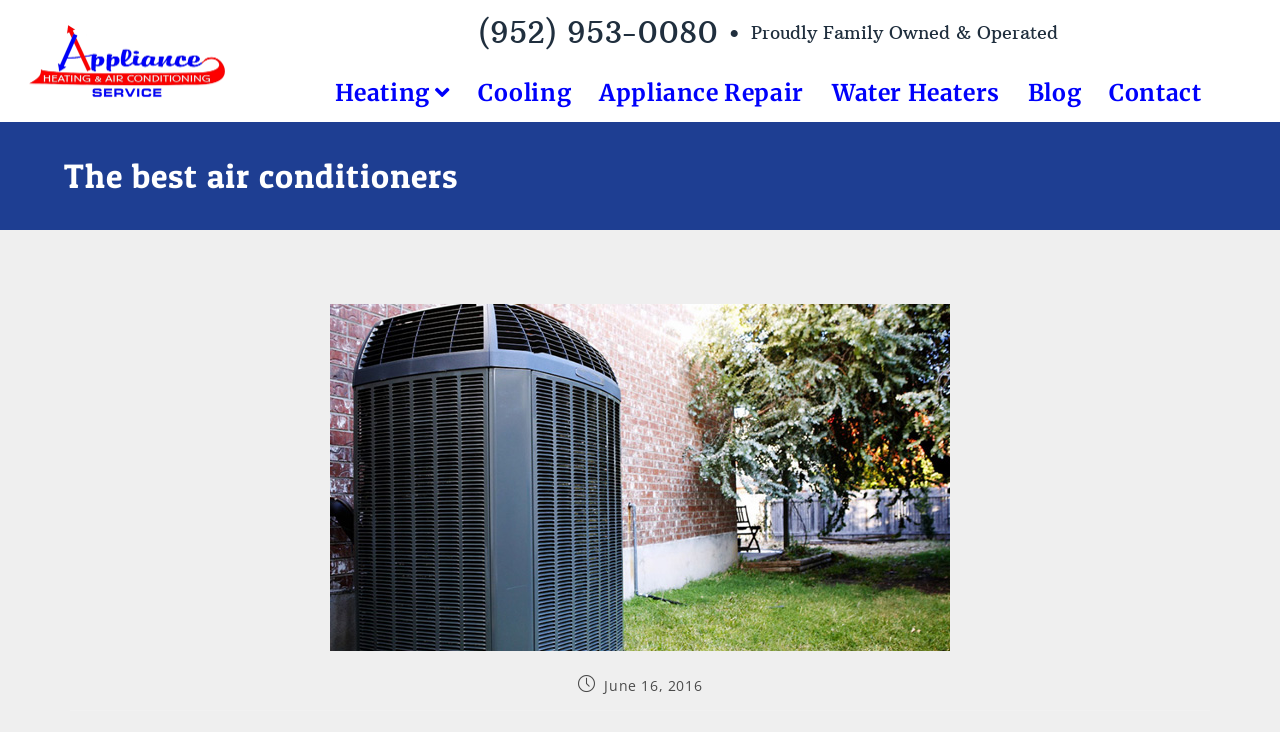

--- FILE ---
content_type: text/html; charset=UTF-8
request_url: https://applevalleyeaganappliance.com/best-air-conditioners/
body_size: 23174
content:
<!DOCTYPE html><html class="html" lang="en-US"><head><meta charset="UTF-8"><link rel="profile" href="https://gmpg.org/xfn/11"><meta name='robots' content='index, follow, max-image-preview:large, max-snippet:-1, max-video-preview:-1' /><style>img:is([sizes="auto" i],[sizes^="auto," i]){contain-intrinsic-size:3000px 1500px}</style><link rel="pingback" href="https://applevalleyeaganappliance.com/xmlrpc.php"><meta name="viewport" content="width=device-width, initial-scale=1"><title>The best air conditioners - Apple Valley-Eagan Appliance, Heating &amp; Air, LLC</title><link rel="canonical" href="https://applevalleyeaganappliance.com/best-air-conditioners/" /><meta property="og:locale" content="en_US" /><meta property="og:type" content="article" /><meta property="og:title" content="The best air conditioners - Apple Valley-Eagan Appliance, Heating &amp; Air, LLC" /><meta property="og:description" content="Now that warmer weather is here, you may be in the market for a new air conditioner. Consumer Reports rated the best ones for your convenience. Check out the article here. For all your air conditioning repairs and replacements, Apple Valley Eagan Appliance can help. For more information, please visit our website or call us [&hellip;]" /><meta property="og:url" content="https://applevalleyeaganappliance.com/best-air-conditioners/" /><meta property="og:site_name" content="Apple Valley-Eagan Appliance, Heating &amp; Air, LLC" /><meta property="article:published_time" content="2016-06-16T14:42:42+00:00" /><meta property="og:image" content="https://applevalleyeaganappliance.com/wp-content/uploads/2016/06/bestac.jpg" /><meta property="og:image:width" content="620" /><meta property="og:image:height" content="347" /><meta property="og:image:type" content="image/jpeg" /><meta name="author" content="applev_admin" /><meta name="twitter:card" content="summary_large_image" /><meta name="twitter:label1" content="Written by" /><meta name="twitter:data1" content="applev_admin" /> <script type="application/ld+json" class="yoast-schema-graph">{"@context":"https://schema.org","@graph":[{"@type":"Article","@id":"https://applevalleyeaganappliance.com/best-air-conditioners/#article","isPartOf":{"@id":"https://applevalleyeaganappliance.com/best-air-conditioners/"},"author":{"name":"applev_admin","@id":"https://applevalleyeaganappliance.com/#/schema/person/66e46349a15c987a192bf3ee5d23adb3"},"headline":"The best air conditioners","datePublished":"2016-06-16T14:42:42+00:00","dateModified":"2016-06-16T14:42:42+00:00","mainEntityOfPage":{"@id":"https://applevalleyeaganappliance.com/best-air-conditioners/"},"wordCount":63,"publisher":{"@id":"https://applevalleyeaganappliance.com/#organization"},"image":{"@id":"https://applevalleyeaganappliance.com/best-air-conditioners/#primaryimage"},"thumbnailUrl":"https://applevalleyeaganappliance.com/wp-content/uploads/2016/06/bestac.jpg","articleSection":["Blog"],"inLanguage":"en-US"},{"@type":"WebPage","@id":"https://applevalleyeaganappliance.com/best-air-conditioners/","url":"https://applevalleyeaganappliance.com/best-air-conditioners/","name":"The best air conditioners - Apple Valley-Eagan Appliance, Heating &amp; Air, LLC","isPartOf":{"@id":"https://applevalleyeaganappliance.com/#website"},"primaryImageOfPage":{"@id":"https://applevalleyeaganappliance.com/best-air-conditioners/#primaryimage"},"image":{"@id":"https://applevalleyeaganappliance.com/best-air-conditioners/#primaryimage"},"thumbnailUrl":"https://applevalleyeaganappliance.com/wp-content/uploads/2016/06/bestac.jpg","datePublished":"2016-06-16T14:42:42+00:00","dateModified":"2016-06-16T14:42:42+00:00","breadcrumb":{"@id":"https://applevalleyeaganappliance.com/best-air-conditioners/#breadcrumb"},"inLanguage":"en-US","potentialAction":[{"@type":"ReadAction","target":["https://applevalleyeaganappliance.com/best-air-conditioners/"]}]},{"@type":"ImageObject","inLanguage":"en-US","@id":"https://applevalleyeaganappliance.com/best-air-conditioners/#primaryimage","url":"https://applevalleyeaganappliance.com/wp-content/uploads/2016/06/bestac.jpg","contentUrl":"https://applevalleyeaganappliance.com/wp-content/uploads/2016/06/bestac.jpg","width":620,"height":347,"caption":"Best Air Conditioners"},{"@type":"BreadcrumbList","@id":"https://applevalleyeaganappliance.com/best-air-conditioners/#breadcrumb","itemListElement":[{"@type":"ListItem","position":1,"name":"Home","item":"https://applevalleyeaganappliance.com/"},{"@type":"ListItem","position":2,"name":"The best air conditioners"}]},{"@type":"WebSite","@id":"https://applevalleyeaganappliance.com/#website","url":"https://applevalleyeaganappliance.com/","name":"Apple Valley-Eagan Appliance, Heating &amp; Air, LLC","description":"","publisher":{"@id":"https://applevalleyeaganappliance.com/#organization"},"potentialAction":[{"@type":"SearchAction","target":{"@type":"EntryPoint","urlTemplate":"https://applevalleyeaganappliance.com/?s={search_term_string}"},"query-input":{"@type":"PropertyValueSpecification","valueRequired":true,"valueName":"search_term_string"}}],"inLanguage":"en-US"},{"@type":"Organization","@id":"https://applevalleyeaganappliance.com/#organization","name":"Apple Valley-Eagan Appliance, Heating & Air, LLC","url":"https://applevalleyeaganappliance.com/","logo":{"@type":"ImageObject","inLanguage":"en-US","@id":"https://applevalleyeaganappliance.com/#/schema/logo/image/","url":"https://applevalleyeaganappliance.com/wp-content/uploads/2021/04/avea.png","contentUrl":"https://applevalleyeaganappliance.com/wp-content/uploads/2021/04/avea.png","width":400,"height":166,"caption":"Apple Valley-Eagan Appliance, Heating & Air, LLC"},"image":{"@id":"https://applevalleyeaganappliance.com/#/schema/logo/image/"}},{"@type":"Person","@id":"https://applevalleyeaganappliance.com/#/schema/person/66e46349a15c987a192bf3ee5d23adb3","name":"applev_admin","image":{"@type":"ImageObject","inLanguage":"en-US","@id":"https://applevalleyeaganappliance.com/#/schema/person/image/","url":"https://secure.gravatar.com/avatar/5beb6bce23d7fae29d1c1dda2dec9374?s=96&d=mm&r=g","contentUrl":"https://secure.gravatar.com/avatar/5beb6bce23d7fae29d1c1dda2dec9374?s=96&d=mm&r=g","caption":"applev_admin"}}]}</script> <link rel='dns-prefetch' href='//fonts.googleapis.com' /><link rel="alternate" type="application/rss+xml" title="Apple Valley-Eagan Appliance, Heating &amp; Air, LLC &raquo; Feed" href="https://applevalleyeaganappliance.com/feed/" /><link rel="alternate" type="application/rss+xml" title="Apple Valley-Eagan Appliance, Heating &amp; Air, LLC &raquo; Comments Feed" href="https://applevalleyeaganappliance.com/comments/feed/" /><link rel="alternate" type="application/rss+xml" title="Apple Valley-Eagan Appliance, Heating &amp; Air, LLC &raquo; The best air conditioners Comments Feed" href="https://applevalleyeaganappliance.com/best-air-conditioners/feed/" /> <script src="[data-uri]" defer></script> <style id='wp-emoji-styles-inline-css'>img.wp-smiley,img.emoji{display:inline !important;border:none !important;box-shadow:none !important;height:1em !important;width:1em !important;margin:0 .07em !important;vertical-align:-.1em !important;background:0 0 !important;padding:0 !important}</style><link data-optimized="1" rel='stylesheet' id='wp-block-library-css' href='https://applevalleyeaganappliance.com/wp-content/litespeed/css/bf87522a6c8446fe4af0c9e3a2de9069.css?ver=f613a' media='all' /><style id='wp-block-library-theme-inline-css'>.wp-block-audio :where(figcaption){color:#555;font-size:13px;text-align:center}.is-dark-theme .wp-block-audio :where(figcaption){color:#ffffffa6}.wp-block-audio{margin:0 0 1em}.wp-block-code{border:1px solid #ccc;border-radius:4px;font-family:Menlo,Consolas,monaco,monospace;padding:.8em 1em}.wp-block-embed :where(figcaption){color:#555;font-size:13px;text-align:center}.is-dark-theme .wp-block-embed :where(figcaption){color:#ffffffa6}.wp-block-embed{margin:0 0 1em}.blocks-gallery-caption{color:#555;font-size:13px;text-align:center}.is-dark-theme .blocks-gallery-caption{color:#ffffffa6}:root :where(.wp-block-image figcaption){color:#555;font-size:13px;text-align:center}.is-dark-theme :root :where(.wp-block-image figcaption){color:#ffffffa6}.wp-block-image{margin:0 0 1em}.wp-block-pullquote{border-bottom:4px solid;border-top:4px solid;color:currentColor;margin-bottom:1.75em}.wp-block-pullquote cite,.wp-block-pullquote footer,.wp-block-pullquote__citation{color:currentColor;font-size:.8125em;font-style:normal;text-transform:uppercase}.wp-block-quote{border-left:.25em solid;margin:0 0 1.75em;padding-left:1em}.wp-block-quote cite,.wp-block-quote footer{color:currentColor;font-size:.8125em;font-style:normal;position:relative}.wp-block-quote:where(.has-text-align-right){border-left:none;border-right:.25em solid;padding-left:0;padding-right:1em}.wp-block-quote:where(.has-text-align-center){border:none;padding-left:0}.wp-block-quote.is-large,.wp-block-quote.is-style-large,.wp-block-quote:where(.is-style-plain){border:none}.wp-block-search .wp-block-search__label{font-weight:700}.wp-block-search__button{border:1px solid #ccc;padding:.375em .625em}:where(.wp-block-group.has-background){padding:1.25em 2.375em}.wp-block-separator.has-css-opacity{opacity:.4}.wp-block-separator{border:none;border-bottom:2px solid;margin-left:auto;margin-right:auto}.wp-block-separator.has-alpha-channel-opacity{opacity:1}.wp-block-separator:not(.is-style-wide):not(.is-style-dots){width:100px}.wp-block-separator.has-background:not(.is-style-dots){border-bottom:none;height:1px}.wp-block-separator.has-background:not(.is-style-wide):not(.is-style-dots){height:2px}.wp-block-table{margin:0 0 1em}.wp-block-table td,.wp-block-table th{word-break:normal}.wp-block-table :where(figcaption){color:#555;font-size:13px;text-align:center}.is-dark-theme .wp-block-table :where(figcaption){color:#ffffffa6}.wp-block-video :where(figcaption){color:#555;font-size:13px;text-align:center}.is-dark-theme .wp-block-video :where(figcaption){color:#ffffffa6}.wp-block-video{margin:0 0 1em}:root :where(.wp-block-template-part.has-background){margin-bottom:0;margin-top:0;padding:1.25em 2.375em}</style><style id='safe-svg-svg-icon-style-inline-css'>.safe-svg-cover{text-align:center}.safe-svg-cover .safe-svg-inside{display:inline-block;max-width:100%}.safe-svg-cover svg{height:100%;max-height:100%;max-width:100%;width:100%}</style><style id='classic-theme-styles-inline-css'>/*! This file is auto-generated */
.wp-block-button__link{color:#fff;background-color:#32373c;border-radius:9999px;box-shadow:none;text-decoration:none;padding:calc(.667em + 2px) calc(1.333em + 2px);font-size:1.125em}.wp-block-file__button{background:#32373c;color:#fff;text-decoration:none}</style><style id='global-styles-inline-css'>:root{--wp--preset--aspect-ratio--square:1;--wp--preset--aspect-ratio--4-3:4/3;--wp--preset--aspect-ratio--3-4:3/4;--wp--preset--aspect-ratio--3-2:3/2;--wp--preset--aspect-ratio--2-3:2/3;--wp--preset--aspect-ratio--16-9:16/9;--wp--preset--aspect-ratio--9-16:9/16;--wp--preset--color--black:#000;--wp--preset--color--cyan-bluish-gray:#abb8c3;--wp--preset--color--white:#fff;--wp--preset--color--pale-pink:#f78da7;--wp--preset--color--vivid-red:#cf2e2e;--wp--preset--color--luminous-vivid-orange:#ff6900;--wp--preset--color--luminous-vivid-amber:#fcb900;--wp--preset--color--light-green-cyan:#7bdcb5;--wp--preset--color--vivid-green-cyan:#00d084;--wp--preset--color--pale-cyan-blue:#8ed1fc;--wp--preset--color--vivid-cyan-blue:#0693e3;--wp--preset--color--vivid-purple:#9b51e0;--wp--preset--gradient--vivid-cyan-blue-to-vivid-purple:linear-gradient(135deg,rgba(6,147,227,1) 0%,#9b51e0 100%);--wp--preset--gradient--light-green-cyan-to-vivid-green-cyan:linear-gradient(135deg,#7adcb4 0%,#00d082 100%);--wp--preset--gradient--luminous-vivid-amber-to-luminous-vivid-orange:linear-gradient(135deg,rgba(252,185,0,1) 0%,rgba(255,105,0,1) 100%);--wp--preset--gradient--luminous-vivid-orange-to-vivid-red:linear-gradient(135deg,rgba(255,105,0,1) 0%,#cf2e2e 100%);--wp--preset--gradient--very-light-gray-to-cyan-bluish-gray:linear-gradient(135deg,#eee 0%,#a9b8c3 100%);--wp--preset--gradient--cool-to-warm-spectrum:linear-gradient(135deg,#4aeadc 0%,#9778d1 20%,#cf2aba 40%,#ee2c82 60%,#fb6962 80%,#fef84c 100%);--wp--preset--gradient--blush-light-purple:linear-gradient(135deg,#ffceec 0%,#9896f0 100%);--wp--preset--gradient--blush-bordeaux:linear-gradient(135deg,#fecda5 0%,#fe2d2d 50%,#6b003e 100%);--wp--preset--gradient--luminous-dusk:linear-gradient(135deg,#ffcb70 0%,#c751c0 50%,#4158d0 100%);--wp--preset--gradient--pale-ocean:linear-gradient(135deg,#fff5cb 0%,#b6e3d4 50%,#33a7b5 100%);--wp--preset--gradient--electric-grass:linear-gradient(135deg,#caf880 0%,#71ce7e 100%);--wp--preset--gradient--midnight:linear-gradient(135deg,#020381 0%,#2874fc 100%);--wp--preset--font-size--small:13px;--wp--preset--font-size--medium:20px;--wp--preset--font-size--large:36px;--wp--preset--font-size--x-large:42px;--wp--preset--spacing--20:.44rem;--wp--preset--spacing--30:.67rem;--wp--preset--spacing--40:1rem;--wp--preset--spacing--50:1.5rem;--wp--preset--spacing--60:2.25rem;--wp--preset--spacing--70:3.38rem;--wp--preset--spacing--80:5.06rem;--wp--preset--shadow--natural:6px 6px 9px rgba(0,0,0,.2);--wp--preset--shadow--deep:12px 12px 50px rgba(0,0,0,.4);--wp--preset--shadow--sharp:6px 6px 0px rgba(0,0,0,.2);--wp--preset--shadow--outlined:6px 6px 0px -3px rgba(255,255,255,1),6px 6px rgba(0,0,0,1);--wp--preset--shadow--crisp:6px 6px 0px rgba(0,0,0,1)}:where(.is-layout-flex){gap:.5em}:where(.is-layout-grid){gap:.5em}body .is-layout-flex{display:flex}.is-layout-flex{flex-wrap:wrap;align-items:center}.is-layout-flex>:is(*,div){margin:0}body .is-layout-grid{display:grid}.is-layout-grid>:is(*,div){margin:0}:where(.wp-block-columns.is-layout-flex){gap:2em}:where(.wp-block-columns.is-layout-grid){gap:2em}:where(.wp-block-post-template.is-layout-flex){gap:1.25em}:where(.wp-block-post-template.is-layout-grid){gap:1.25em}.has-black-color{color:var(--wp--preset--color--black) !important}.has-cyan-bluish-gray-color{color:var(--wp--preset--color--cyan-bluish-gray) !important}.has-white-color{color:var(--wp--preset--color--white) !important}.has-pale-pink-color{color:var(--wp--preset--color--pale-pink) !important}.has-vivid-red-color{color:var(--wp--preset--color--vivid-red) !important}.has-luminous-vivid-orange-color{color:var(--wp--preset--color--luminous-vivid-orange) !important}.has-luminous-vivid-amber-color{color:var(--wp--preset--color--luminous-vivid-amber) !important}.has-light-green-cyan-color{color:var(--wp--preset--color--light-green-cyan) !important}.has-vivid-green-cyan-color{color:var(--wp--preset--color--vivid-green-cyan) !important}.has-pale-cyan-blue-color{color:var(--wp--preset--color--pale-cyan-blue) !important}.has-vivid-cyan-blue-color{color:var(--wp--preset--color--vivid-cyan-blue) !important}.has-vivid-purple-color{color:var(--wp--preset--color--vivid-purple) !important}.has-black-background-color{background-color:var(--wp--preset--color--black) !important}.has-cyan-bluish-gray-background-color{background-color:var(--wp--preset--color--cyan-bluish-gray) !important}.has-white-background-color{background-color:var(--wp--preset--color--white) !important}.has-pale-pink-background-color{background-color:var(--wp--preset--color--pale-pink) !important}.has-vivid-red-background-color{background-color:var(--wp--preset--color--vivid-red) !important}.has-luminous-vivid-orange-background-color{background-color:var(--wp--preset--color--luminous-vivid-orange) !important}.has-luminous-vivid-amber-background-color{background-color:var(--wp--preset--color--luminous-vivid-amber) !important}.has-light-green-cyan-background-color{background-color:var(--wp--preset--color--light-green-cyan) !important}.has-vivid-green-cyan-background-color{background-color:var(--wp--preset--color--vivid-green-cyan) !important}.has-pale-cyan-blue-background-color{background-color:var(--wp--preset--color--pale-cyan-blue) !important}.has-vivid-cyan-blue-background-color{background-color:var(--wp--preset--color--vivid-cyan-blue) !important}.has-vivid-purple-background-color{background-color:var(--wp--preset--color--vivid-purple) !important}.has-black-border-color{border-color:var(--wp--preset--color--black) !important}.has-cyan-bluish-gray-border-color{border-color:var(--wp--preset--color--cyan-bluish-gray) !important}.has-white-border-color{border-color:var(--wp--preset--color--white) !important}.has-pale-pink-border-color{border-color:var(--wp--preset--color--pale-pink) !important}.has-vivid-red-border-color{border-color:var(--wp--preset--color--vivid-red) !important}.has-luminous-vivid-orange-border-color{border-color:var(--wp--preset--color--luminous-vivid-orange) !important}.has-luminous-vivid-amber-border-color{border-color:var(--wp--preset--color--luminous-vivid-amber) !important}.has-light-green-cyan-border-color{border-color:var(--wp--preset--color--light-green-cyan) !important}.has-vivid-green-cyan-border-color{border-color:var(--wp--preset--color--vivid-green-cyan) !important}.has-pale-cyan-blue-border-color{border-color:var(--wp--preset--color--pale-cyan-blue) !important}.has-vivid-cyan-blue-border-color{border-color:var(--wp--preset--color--vivid-cyan-blue) !important}.has-vivid-purple-border-color{border-color:var(--wp--preset--color--vivid-purple) !important}.has-vivid-cyan-blue-to-vivid-purple-gradient-background{background:var(--wp--preset--gradient--vivid-cyan-blue-to-vivid-purple) !important}.has-light-green-cyan-to-vivid-green-cyan-gradient-background{background:var(--wp--preset--gradient--light-green-cyan-to-vivid-green-cyan) !important}.has-luminous-vivid-amber-to-luminous-vivid-orange-gradient-background{background:var(--wp--preset--gradient--luminous-vivid-amber-to-luminous-vivid-orange) !important}.has-luminous-vivid-orange-to-vivid-red-gradient-background{background:var(--wp--preset--gradient--luminous-vivid-orange-to-vivid-red) !important}.has-very-light-gray-to-cyan-bluish-gray-gradient-background{background:var(--wp--preset--gradient--very-light-gray-to-cyan-bluish-gray) !important}.has-cool-to-warm-spectrum-gradient-background{background:var(--wp--preset--gradient--cool-to-warm-spectrum) !important}.has-blush-light-purple-gradient-background{background:var(--wp--preset--gradient--blush-light-purple) !important}.has-blush-bordeaux-gradient-background{background:var(--wp--preset--gradient--blush-bordeaux) !important}.has-luminous-dusk-gradient-background{background:var(--wp--preset--gradient--luminous-dusk) !important}.has-pale-ocean-gradient-background{background:var(--wp--preset--gradient--pale-ocean) !important}.has-electric-grass-gradient-background{background:var(--wp--preset--gradient--electric-grass) !important}.has-midnight-gradient-background{background:var(--wp--preset--gradient--midnight) !important}.has-small-font-size{font-size:var(--wp--preset--font-size--small) !important}.has-medium-font-size{font-size:var(--wp--preset--font-size--medium) !important}.has-large-font-size{font-size:var(--wp--preset--font-size--large) !important}.has-x-large-font-size{font-size:var(--wp--preset--font-size--x-large) !important}:where(.wp-block-post-template.is-layout-flex){gap:1.25em}:where(.wp-block-post-template.is-layout-grid){gap:1.25em}:where(.wp-block-columns.is-layout-flex){gap:2em}:where(.wp-block-columns.is-layout-grid){gap:2em}:root :where(.wp-block-pullquote){font-size:1.5em;line-height:1.6}</style><link data-optimized="1" rel='stylesheet' id='grw-public-main-css-css' href='https://applevalleyeaganappliance.com/wp-content/litespeed/css/4ca63b5cbbac7660437380cfe1015728.css?ver=fcd6d' media='all' /><link data-optimized="1" rel='stylesheet' id='elementor-frontend-css' href='https://applevalleyeaganappliance.com/wp-content/litespeed/css/9f3711c65f7b05d3a3bed07f5ddd4f93.css?ver=f27a6' media='all' /><link data-optimized="1" rel='stylesheet' id='elementor-post-9-css' href='https://applevalleyeaganappliance.com/wp-content/litespeed/css/153160b7a90f8430811c9c1c317f86d1.css?ver=ddd43' media='all' /><link data-optimized="1" rel='stylesheet' id='font-awesome-css' href='https://applevalleyeaganappliance.com/wp-content/litespeed/css/7f953bd5d9b94e1b5788dd3ae494932a.css?ver=1ef93' media='all' /><link data-optimized="1" rel='stylesheet' id='simple-line-icons-css' href='https://applevalleyeaganappliance.com/wp-content/litespeed/css/ab0ec55b455d1b764459f6c62fead68e.css?ver=0b172' media='all' /><link data-optimized="1" rel='stylesheet' id='oceanwp-style-css' href='https://applevalleyeaganappliance.com/wp-content/litespeed/css/b6ee21797afb45f2b5b68133a0b1c0f1.css?ver=35392' media='all' /><style id='oceanwp-style-inline-css'>div.wpforms-container-full .wpforms-form input[type=submit]:hover,div.wpforms-container-full .wpforms-form input[type=submit]:focus,div.wpforms-container-full .wpforms-form input[type=submit]:active,div.wpforms-container-full .wpforms-form button[type=submit]:hover,div.wpforms-container-full .wpforms-form button[type=submit]:focus,div.wpforms-container-full .wpforms-form button[type=submit]:active,div.wpforms-container-full .wpforms-form .wpforms-page-button:hover,div.wpforms-container-full .wpforms-form .wpforms-page-button:active,div.wpforms-container-full .wpforms-form .wpforms-page-button:focus{border:none}</style><link data-optimized="1" rel='stylesheet' id='oceanwp-google-font-open-sans-css' href='https://applevalleyeaganappliance.com/wp-content/litespeed/css/c3055913d74dd53b7ef49ae33ce43732.css?ver=43732' media='all' /><link data-optimized="1" rel='stylesheet' id='oceanwp-google-font-merriweather-css' href='https://applevalleyeaganappliance.com/wp-content/litespeed/css/e9c78765cb4f1175b7c1f2e55bddddd4.css?ver=dddd4' media='all' /><link data-optimized="1" rel='stylesheet' id='oceanwp-google-font-patua-one-css' href='https://applevalleyeaganappliance.com/wp-content/litespeed/css/5fa2e90fb9d10127a5de8fc0b519b867.css?ver=9b867' media='all' /><link data-optimized="1" rel='stylesheet' id='popup-maker-site-css' href='https://applevalleyeaganappliance.com/wp-content/litespeed/css/84d590e9836763256cc2acc1e1ddb75f.css?ver=c968e' media='all' /><style id='popup-maker-site-inline-css'>@import url('//fonts.googleapis.com/css?family=Montserrat:100');.pum-theme-1454,.pum-theme-default-theme{background-color:rgba(255,255,255,1)}.pum-theme-1454 .pum-container,.pum-theme-default-theme .pum-container{padding:18px;border-radius:0;border:1px none #000;box-shadow:1px 1px 3px 0px rgba(2,2,2,.23);background-color:rgba(249,249,249,1)}.pum-theme-1454 .pum-title,.pum-theme-default-theme .pum-title{color:#000;text-align:left;text-shadow:0px 0px 0px rgba(2,2,2,.23);font-family:inherit;font-weight:400;font-size:32px;font-style:normal;line-height:36px}.pum-theme-1454 .pum-content,.pum-theme-default-theme .pum-content{color:#8c8c8c;font-family:inherit;font-weight:400;font-style:inherit}.pum-theme-1454 .pum-content+.pum-close,.pum-theme-default-theme .pum-content+.pum-close{position:absolute;height:auto;width:auto;left:auto;right:0;bottom:auto;top:0;padding:8px;color:#fff;font-family:inherit;font-weight:400;font-size:12px;font-style:inherit;line-height:36px;border:1px none #fff;border-radius:0;box-shadow:1px 1px 3px 0px rgba(2,2,2,.23);text-shadow:0px 0px 0px rgba(0,0,0,.23);background-color:rgba(0,183,205,1)}.pum-theme-1455,.pum-theme-lightbox{background-color:rgba(0,0,0,.6)}.pum-theme-1455 .pum-container,.pum-theme-lightbox .pum-container{padding:18px;border-radius:3px;border:8px solid #000;box-shadow:0px 0px 30px 0px rgba(2,2,2,1);background-color:rgba(255,255,255,1)}.pum-theme-1455 .pum-title,.pum-theme-lightbox .pum-title{color:#000;text-align:left;text-shadow:0px 0px 0px rgba(2,2,2,.23);font-family:inherit;font-weight:100;font-size:32px;line-height:36px}.pum-theme-1455 .pum-content,.pum-theme-lightbox .pum-content{color:#000;font-family:inherit;font-weight:100}.pum-theme-1455 .pum-content+.pum-close,.pum-theme-lightbox .pum-content+.pum-close{position:absolute;height:26px;width:26px;left:auto;right:-13px;bottom:auto;top:-13px;padding:0;color:#fff;font-family:Arial;font-weight:100;font-size:24px;line-height:24px;border:2px solid #fff;border-radius:26px;box-shadow:0px 0px 15px 1px rgba(2,2,2,.75);text-shadow:0px 0px 0px rgba(0,0,0,.23);background-color:rgba(0,0,0,1)}.pum-theme-1456,.pum-theme-enterprise-blue{background-color:rgba(0,0,0,.7)}.pum-theme-1456 .pum-container,.pum-theme-enterprise-blue .pum-container{padding:28px;border-radius:5px;border:1px none #000;box-shadow:0px 10px 25px 4px rgba(2,2,2,.5);background-color:rgba(255,255,255,1)}.pum-theme-1456 .pum-title,.pum-theme-enterprise-blue .pum-title{color:#315b7c;text-align:left;text-shadow:0px 0px 0px rgba(2,2,2,.23);font-family:inherit;font-weight:100;font-size:34px;line-height:36px}.pum-theme-1456 .pum-content,.pum-theme-enterprise-blue .pum-content{color:#2d2d2d;font-family:inherit;font-weight:100}.pum-theme-1456 .pum-content+.pum-close,.pum-theme-enterprise-blue .pum-content+.pum-close{position:absolute;height:28px;width:28px;left:auto;right:8px;bottom:auto;top:8px;padding:4px;color:#fff;font-family:Times New Roman;font-weight:100;font-size:20px;line-height:20px;border:1px none #fff;border-radius:42px;box-shadow:0px 0px 0px 0px rgba(2,2,2,.23);text-shadow:0px 0px 0px rgba(0,0,0,.23);background-color:rgba(49,91,124,1)}.pum-theme-1457,.pum-theme-hello-box{background-color:rgba(0,0,0,.75)}.pum-theme-1457 .pum-container,.pum-theme-hello-box .pum-container{padding:30px;border-radius:80px;border:14px solid #81d742;box-shadow:0px 0px 0px 0px rgba(2,2,2,0);background-color:rgba(255,255,255,1)}.pum-theme-1457 .pum-title,.pum-theme-hello-box .pum-title{color:#2d2d2d;text-align:left;text-shadow:0px 0px 0px rgba(2,2,2,.23);font-family:Montserrat;font-weight:100;font-size:32px;line-height:36px}.pum-theme-1457 .pum-content,.pum-theme-hello-box .pum-content{color:#2d2d2d;font-family:inherit;font-weight:100}.pum-theme-1457 .pum-content+.pum-close,.pum-theme-hello-box .pum-content+.pum-close{position:absolute;height:auto;width:auto;left:auto;right:-30px;bottom:auto;top:-30px;padding:0;color:#2d2d2d;font-family:Times New Roman;font-weight:100;font-size:32px;line-height:28px;border:1px none #fff;border-radius:28px;box-shadow:0px 0px 0px 0px rgba(2,2,2,.23);text-shadow:0px 0px 0px rgba(0,0,0,.23);background-color:rgba(255,255,255,1)}.pum-theme-1458,.pum-theme-cutting-edge{background-color:rgba(0,0,0,.5)}.pum-theme-1458 .pum-container,.pum-theme-cutting-edge .pum-container{padding:18px;border-radius:0;border:1px none #000;box-shadow:0px 10px 25px 0px rgba(2,2,2,.5);background-color:rgba(30,115,190,1)}.pum-theme-1458 .pum-title,.pum-theme-cutting-edge .pum-title{color:#fff;text-align:left;text-shadow:0px 0px 0px rgba(2,2,2,.23);font-family:Sans-Serif;font-weight:100;font-size:26px;line-height:28px}.pum-theme-1458 .pum-content,.pum-theme-cutting-edge .pum-content{color:#fff;font-family:inherit;font-weight:100}.pum-theme-1458 .pum-content+.pum-close,.pum-theme-cutting-edge .pum-content+.pum-close{position:absolute;height:24px;width:24px;left:auto;right:0;bottom:auto;top:0;padding:0;color:#1e73be;font-family:Times New Roman;font-weight:100;font-size:32px;line-height:24px;border:1px none #fff;border-radius:0;box-shadow:-1px 1px 1px 0px rgba(2,2,2,.1);text-shadow:-1px 1px 1px rgba(0,0,0,.1);background-color:rgba(238,238,34,1)}.pum-theme-1459,.pum-theme-framed-border{background-color:rgba(255,255,255,.5)}.pum-theme-1459 .pum-container,.pum-theme-framed-border .pum-container{padding:18px;border-radius:0;border:20px outset #d33;box-shadow:1px 1px 3px 0px rgba(2,2,2,.97) inset;background-color:rgba(255,251,239,1)}.pum-theme-1459 .pum-title,.pum-theme-framed-border .pum-title{color:#000;text-align:left;text-shadow:0px 0px 0px rgba(2,2,2,.23);font-family:inherit;font-weight:100;font-size:32px;line-height:36px}.pum-theme-1459 .pum-content,.pum-theme-framed-border .pum-content{color:#2d2d2d;font-family:inherit;font-weight:100}.pum-theme-1459 .pum-content+.pum-close,.pum-theme-framed-border .pum-content+.pum-close{position:absolute;height:20px;width:20px;left:auto;right:-20px;bottom:auto;top:-20px;padding:0;color:#fff;font-family:Tahoma;font-weight:700;font-size:16px;line-height:18px;border:1px none #fff;border-radius:0;box-shadow:0px 0px 0px 0px rgba(2,2,2,.23);text-shadow:0px 0px 0px rgba(0,0,0,.23);background-color:rgba(0,0,0,.55)}.pum-theme-1460,.pum-theme-floating-bar{background-color:rgba(255,255,255,0)}.pum-theme-1460 .pum-container,.pum-theme-floating-bar .pum-container{padding:8px;border-radius:0;border:1px none #000;box-shadow:1px 1px 3px 0px rgba(2,2,2,.23);background-color:rgba(238,246,252,1)}.pum-theme-1460 .pum-title,.pum-theme-floating-bar .pum-title{color:#505050;text-align:left;text-shadow:0px 0px 0px rgba(2,2,2,.23);font-family:inherit;font-weight:400;font-size:32px;line-height:36px}.pum-theme-1460 .pum-content,.pum-theme-floating-bar .pum-content{color:#505050;font-family:inherit;font-weight:400}.pum-theme-1460 .pum-content+.pum-close,.pum-theme-floating-bar .pum-content+.pum-close{position:absolute;height:18px;width:18px;left:auto;right:5px;bottom:auto;top:50%;padding:0;color:#505050;font-family:Sans-Serif;font-weight:700;font-size:15px;line-height:18px;border:1px solid #505050;border-radius:15px;box-shadow:0px 0px 0px 0px rgba(2,2,2,0);text-shadow:0px 0px 0px rgba(0,0,0,.0);background-color:rgba(255,255,255,0);transform:translate(0,-50%)}.pum-theme-1461,.pum-theme-content-only{background-color:rgba(0,0,0,.7)}.pum-theme-1461 .pum-container,.pum-theme-content-only .pum-container{padding:0;border-radius:0;border:1px none #000;box-shadow:0px 0px 0px 0px rgba(2,2,2,0)}.pum-theme-1461 .pum-title,.pum-theme-content-only .pum-title{color:#000;text-align:left;text-shadow:0px 0px 0px rgba(2,2,2,.23);font-family:inherit;font-weight:400;font-size:32px;line-height:36px}.pum-theme-1461 .pum-content,.pum-theme-content-only .pum-content{color:#8c8c8c;font-family:inherit;font-weight:400}.pum-theme-1461 .pum-content+.pum-close,.pum-theme-content-only .pum-content+.pum-close{position:absolute;height:18px;width:18px;left:auto;right:7px;bottom:auto;top:7px;padding:0;color:#000;font-family:inherit;font-weight:700;font-size:20px;line-height:20px;border:1px none #fff;border-radius:15px;box-shadow:0px 0px 0px 0px rgba(2,2,2,0);text-shadow:0px 0px 0px rgba(0,0,0,.0);background-color:rgba(255,255,255,0)}#pum-1463{z-index:1999999999}#pum-1462{z-index:1999999999}</style><link data-optimized="1" rel='stylesheet' id='oe-widgets-style-css' href='https://applevalleyeaganappliance.com/wp-content/litespeed/css/bcaad4684c5e507df3339b8da2ce37ab.css?ver=f819e' media='all' /><link data-optimized="1" rel='stylesheet' id='osh-styles-css' href='https://applevalleyeaganappliance.com/wp-content/litespeed/css/52160d7cf3f607c67e87ad6613948518.css?ver=983af' media='all' /><link data-optimized="1" rel='stylesheet' id='google-fonts-1-css' href='https://applevalleyeaganappliance.com/wp-content/litespeed/css/0258ade341508aacb93af1549f1f2551.css?ver=f2551' media='all' /><link data-optimized="1" rel='stylesheet' id='elementor-icons-shared-0-css' href='https://applevalleyeaganappliance.com/wp-content/litespeed/css/bcea857a0565b2439d2a92e26020920d.css?ver=cdc2f' media='all' /><link data-optimized="1" rel='stylesheet' id='elementor-icons-fa-solid-css' href='https://applevalleyeaganappliance.com/wp-content/litespeed/css/f3abe7ced2de2ec383f62fbc2b8ba25b.css?ver=051ea' media='all' /><link rel="preconnect" href="https://fonts.gstatic.com/" crossorigin><script src="https://applevalleyeaganappliance.com/wp-includes/js/jquery/jquery.min.js?ver=3.7.1" id="jquery-core-js"></script> <link rel="https://api.w.org/" href="https://applevalleyeaganappliance.com/wp-json/" /><link rel="alternate" title="JSON" type="application/json" href="https://applevalleyeaganappliance.com/wp-json/wp/v2/posts/7286" /><link rel="EditURI" type="application/rsd+xml" title="RSD" href="https://applevalleyeaganappliance.com/xmlrpc.php?rsd" /><meta name="generator" content="WordPress 6.7.4" /><link rel='shortlink' href='https://applevalleyeaganappliance.com/?p=7286' /><link rel="alternate" title="oEmbed (JSON)" type="application/json+oembed" href="https://applevalleyeaganappliance.com/wp-json/oembed/1.0/embed?url=https%3A%2F%2Fapplevalleyeaganappliance.com%2Fbest-air-conditioners%2F" /><link rel="alternate" title="oEmbed (XML)" type="text/xml+oembed" href="https://applevalleyeaganappliance.com/wp-json/oembed/1.0/embed?url=https%3A%2F%2Fapplevalleyeaganappliance.com%2Fbest-air-conditioners%2F&#038;format=xml" /><meta name="generator" content="Elementor 3.25.10; features: additional_custom_breakpoints, e_optimized_control_loading; settings: css_print_method-external, google_font-enabled, font_display-auto"><style>.recentcomments a{display:inline !important;padding:0 !important;margin:0 !important}</style><style>.e-con.e-parent:nth-of-type(n+4):not(.e-lazyloaded):not(.e-no-lazyload),.e-con.e-parent:nth-of-type(n+4):not(.e-lazyloaded):not(.e-no-lazyload) *{background-image:none !important}@media screen and (max-height:1024px){.e-con.e-parent:nth-of-type(n+3):not(.e-lazyloaded):not(.e-no-lazyload),.e-con.e-parent:nth-of-type(n+3):not(.e-lazyloaded):not(.e-no-lazyload) *{background-image:none !important}}@media screen and (max-height:640px){.e-con.e-parent:nth-of-type(n+2):not(.e-lazyloaded):not(.e-no-lazyload),.e-con.e-parent:nth-of-type(n+2):not(.e-lazyloaded):not(.e-no-lazyload) *{background-image:none !important}}</style><link rel="icon" href="https://applevalleyeaganappliance.com/wp-content/uploads/2021/04/cropped-avea-fav-32x32.jpg" sizes="32x32" /><link rel="icon" href="https://applevalleyeaganappliance.com/wp-content/uploads/2021/04/cropped-avea-fav-192x192.jpg" sizes="192x192" /><link rel="apple-touch-icon" href="https://applevalleyeaganappliance.com/wp-content/uploads/2021/04/cropped-avea-fav-180x180.jpg" /><meta name="msapplication-TileImage" content="https://applevalleyeaganappliance.com/wp-content/uploads/2021/04/cropped-avea-fav-270x270.jpg" /><style id="wp-custom-css">.nomarge{margin-bottom:0 !important}.sidr-class-toggle-sidr-close{color:#fff !important}.oceanwp-custom-menu>ul>li>a{display:block;padding:8px 14px !important}.oceanwp-mobile-menu-icon a{line-height:1.4 !important}.dsmenu ul li a{font-family:'Merriweather';font-weight:700}@media (max-width:890px){.dsmenu ul li a{font-size:19px !important;line-height:19px !important}}.appbutton a span i{color:#ffec07}.appbutton a{border-style:outset !important;text-shadow:1px 1px 2px #00000059;min-width:125px !important}.appbutton .elementor-widget-container{line-height:1 !important}.herotext p{text-shadow:1px 1px 2px #000}.fivemarge{margin-bottom:5px !important}.is-sticky .fivemarge{margin-bottom:3px !important}.homebanner h5{text-shadow:1px 1px 3px rgb(0 0 0/58%)}.homebanner img{width:100%}.homebanner figcaption{padding:20px !important}@media (min-width:800px){.homebanner figure:hover{transform:scale(1.025);z-index:999}}.is-sticky #site-header{z-index:1000}@media (max-width:767px){.mobbanner .oew-banner img{opacity:.26 !important;transition-delay:1s}.mobbanner .oew-banner.oew-jazz img{transform:scale3d(1.05,1.05,1);transition-delay:1s}.mobbanner .oew-banner.oew-jazz .oew-banner-text{opacity:1;transform:scale3d(1,1,1);transition-delay:1s}.mobbanner .oew-banner-title{-webkit-transform:scale3d(1,1,1) !important;-moz-transform:scale3d(1,1,1);-ms-transform:scale3d(1,1,1);-o-transform:scale3d(1,1,1);transform:scale3d(1,1,1) !important;transition-delay:1s !important}}.wp-gr.wpac .wp-google-left img{border-radius:0 !important}.wpac .wp-google-place{background-color:#eaeaea !important}@media (min-width:768px){.wpac .wp-google-place .wp-google-left img{width:175px !important;height:auto !important;box-shadow:none !important;padding:10px !important}}@media (max-width:768px){.wpac .wp-google-place .wp-google-left img{width:125px !important;height:auto !important;box-shadow:none !important;padding:10px !important}.wp-gr.wpac .wp-google-name a{font-size:100%!important;font-size:24px !important;line-height:34px !important;color:#d61c2e !important;!important;display:none}}@media (min-width:769px){.wp-gr.wpac .wp-google-name a{font-size:100%!important;font-size:30px !important;line-height:40px !important;color:#d61c2e !important;!important}}.wp-gr .wp-google-place .wp-star svg{width:24px!important;height:24px!important}.wp-gr .wp-google-rating{font-size:25px !important}.wp-gr .wp-google-powered{color:#080808 !important}.wp-gr .wp-google-text{color:#fff!important;font-size:18px!important;line-height:24px!important;font-family:'Arbutus Slab' !important}.wp-gr.wpac a.wp-google-name{color:#f7db13!important}.pum-theme-1454,.pum-theme-default-theme{background-color:rgb(0 0 0/95%) !important}.pum-theme-1454 .popmake-content{color:#fff;line-height:28px;padding:10px}.pum-theme-1454 .pum-container,.pum-theme-default-theme .pum-container{background:#1e3e92 !important}div.wpforms-container-full .wpforms-form .wpforms-field-label{color:#d61c2e !important}div.wpforms-container-full .wpforms-form .wpforms-field-label-inline{color:#d1d1d1 !important}.pum-theme-1454 .pum-content+.pum-close,.pum-theme-default-theme .pum-content+.pum-close{background:red !important}.junkform input[type=text],.junkform input[type=tel],.junkform input[type=email],.junkform textarea,.junkform select{background:#f3f3f3 !important}div.wpforms-container .wpforms-form .choices__placeholder{opacity:.7 !important}div.wpforms-container-full .wpforms-form label.wpforms-error{color:#f77 !important}body div.wpforms-container-full .wpforms-form button[type=submit]{background:red !important}.dropdown-menu .sub-menu{min-width:300px !important}.sidr-class-mobreq a i{color:#ffec07}.sidr-class-mobreq a{background:#fe0000;color:#fff !important}body.single-post{background-color:#efefef !important}body.single-post article .thumbnail{text-align:center !important}body.single-post article .thumbnail img{width:auto !important;height:auto !important}body.single-post .page-header{background-color:#1e3e92 !important}@media (min-width:768px){body.single .page-header .page-header-title{font-size:34px !important;text-transform:inherit !important}}@media (max-width:767px){body.single .page-header .page-header-title{font-size:26px !important;text-transform:inherit !important;line-height:32px !important}}body.single article a{color:#1e73be !important}</style><style type="text/css">a:hover,a.light:hover,.theme-heading .text:before,.theme-heading .text:after,#top-bar-content>a:hover,#top-bar-social li.oceanwp-email a:hover,#site-navigation-wrap .dropdown-menu>li>a:hover,#site-header.medium-header #medium-searchform button:hover,.oceanwp-mobile-menu-icon a:hover,.blog-entry.post .blog-entry-header .entry-title a:hover,.blog-entry.post .blog-entry-readmore a:hover,.blog-entry.thumbnail-entry .blog-entry-category a,ul.meta li a:hover,.dropcap,.single nav.post-navigation .nav-links .title,body .related-post-title a:hover,body #wp-calendar caption,body .contact-info-widget.default i,body .contact-info-widget.big-icons i,body .custom-links-widget .oceanwp-custom-links li a:hover,body .custom-links-widget .oceanwp-custom-links li a:hover:before,body .posts-thumbnails-widget li a:hover,body .social-widget li.oceanwp-email a:hover,.comment-author .comment-meta .comment-reply-link,#respond #cancel-comment-reply-link:hover,#footer-widgets .footer-box a:hover,#footer-bottom a:hover,#footer-bottom #footer-bottom-menu a:hover,.sidr a:hover,.sidr-class-dropdown-toggle:hover,.sidr-class-menu-item-has-children.active>a,.sidr-class-menu-item-has-children.active>a>.sidr-class-dropdown-toggle,input[type=checkbox]:checked:before{color:#1e3e92}.single nav.post-navigation .nav-links .title .owp-icon use,.blog-entry.post .blog-entry-readmore a:hover .owp-icon use,body .contact-info-widget.default .owp-icon use,body .contact-info-widget.big-icons .owp-icon use{stroke:#1e3e92}input[type=button],input[type=reset],input[type=submit],button[type=submit],.button,#site-navigation-wrap .dropdown-menu>li.btn>a>span,.thumbnail:hover i,.thumbnail:hover .link-post-svg-icon,.post-quote-content,.omw-modal .omw-close-modal,body .contact-info-widget.big-icons li:hover i,body .contact-info-widget.big-icons li:hover .owp-icon,body div.wpforms-container-full .wpforms-form input[type=submit],body div.wpforms-container-full .wpforms-form button[type=submit],body div.wpforms-container-full .wpforms-form .wpforms-page-button{background-color:#1e3e92}.widget-title{border-color:#1e3e92}blockquote{border-color:#1e3e92}.wp-block-quote{border-color:#1e3e92}#searchform-dropdown{border-color:#1e3e92}.dropdown-menu .sub-menu{border-color:#1e3e92}.blog-entry.large-entry .blog-entry-readmore a:hover{border-color:#1e3e92}.oceanwp-newsletter-form-wrap input[type=email]:focus{border-color:#1e3e92}.social-widget li.oceanwp-email a:hover{border-color:#1e3e92}#respond #cancel-comment-reply-link:hover{border-color:#1e3e92}body .contact-info-widget.big-icons li:hover i{border-color:#1e3e92}body .contact-info-widget.big-icons li:hover .owp-icon{border-color:#1e3e92}#footer-widgets .oceanwp-newsletter-form-wrap input[type=email]:focus{border-color:#1e3e92}input[type=button]:hover,input[type=reset]:hover,input[type=submit]:hover,button[type=submit]:hover,input[type=button]:focus,input[type=reset]:focus,input[type=submit]:focus,button[type=submit]:focus,.button:hover,.button:focus,#site-navigation-wrap .dropdown-menu>li.btn>a:hover>span,.post-quote-author,.omw-modal .omw-close-modal:hover,body div.wpforms-container-full .wpforms-form input[type=submit]:hover,body div.wpforms-container-full .wpforms-form button[type=submit]:hover,body div.wpforms-container-full .wpforms-form .wpforms-page-button:hover{background-color:#f7db13}table th,table td,hr,.content-area,body.content-left-sidebar #content-wrap .content-area,.content-left-sidebar .content-area,#top-bar-wrap,#site-header,#site-header.top-header #search-toggle,.dropdown-menu ul li,.centered-minimal-page-header,.blog-entry.post,.blog-entry.grid-entry .blog-entry-inner,.blog-entry.thumbnail-entry .blog-entry-bottom,.single-post .entry-title,.single .entry-share-wrap .entry-share,.single .entry-share,.single .entry-share ul li a,.single nav.post-navigation,.single nav.post-navigation .nav-links .nav-previous,#author-bio,#author-bio .author-bio-avatar,#author-bio .author-bio-social li a,#related-posts,#comments,.comment-body,#respond #cancel-comment-reply-link,#blog-entries .type-page,.page-numbers a,.page-numbers span:not(.elementor-screen-only),.page-links span,body #wp-calendar caption,body #wp-calendar th,body #wp-calendar tbody,body .contact-info-widget.default i,body .contact-info-widget.big-icons i,body .contact-info-widget.big-icons .owp-icon,body .contact-info-widget.default .owp-icon,body .posts-thumbnails-widget li,body .tagcloud a{border-color:#070733}body,.separate-layout,.has-parallax-footer:not(.separate-layout) #main{background-color:#1b1b1b}a{color:#d61c2e}a .owp-icon use{stroke:#d61c2e}a:hover{color:#000}a:hover .owp-icon use{stroke:#000}body .theme-button,body input[type=submit],body button[type=submit],body button,body .button,body div.wpforms-container-full .wpforms-form input[type=submit],body div.wpforms-container-full .wpforms-form button[type=submit],body div.wpforms-container-full .wpforms-form .wpforms-page-button{border-color:#fff}body .theme-button:hover,body input[type=submit]:hover,body button[type=submit]:hover,body button:hover,body .button:hover,body div.wpforms-container-full .wpforms-form input[type=submit]:hover,body div.wpforms-container-full .wpforms-form input[type=submit]:active,body div.wpforms-container-full .wpforms-form button[type=submit]:hover,body div.wpforms-container-full .wpforms-form button[type=submit]:active,body div.wpforms-container-full .wpforms-form .wpforms-page-button:hover,body div.wpforms-container-full .wpforms-form .wpforms-page-button:active{border-color:#fff}.page-header .page-header-title,.page-header.background-image-page-header .page-header-title{color:#fff}.page-header .page-subheading{color:#c5c5c5}h2{color:#0001fb}h3{color:#0001fb}.theme-button,input[type=submit],button[type=submit],button,.button,body div.wpforms-container-full .wpforms-form input[type=submit],body div.wpforms-container-full .wpforms-form button[type=submit],body div.wpforms-container-full .wpforms-form .wpforms-page-button{border-style:solid}.theme-button,input[type=submit],button[type=submit],button,.button,body div.wpforms-container-full .wpforms-form input[type=submit],body div.wpforms-container-full .wpforms-form button[type=submit],body div.wpforms-container-full .wpforms-form .wpforms-page-button{border-width:1px}form input[type=text],form input[type=password],form input[type=email],form input[type=url],form input[type=date],form input[type=month],form input[type=time],form input[type=datetime],form input[type=datetime-local],form input[type=week],form input[type=number],form input[type=search],form input[type=tel],form input[type=color],form select,form textarea,.woocommerce .woocommerce-checkout .select2-container--default .select2-selection--single{border-style:solid}body div.wpforms-container-full .wpforms-form input[type=date],body div.wpforms-container-full .wpforms-form input[type=datetime],body div.wpforms-container-full .wpforms-form input[type=datetime-local],body div.wpforms-container-full .wpforms-form input[type=email],body div.wpforms-container-full .wpforms-form input[type=month],body div.wpforms-container-full .wpforms-form input[type=number],body div.wpforms-container-full .wpforms-form input[type=password],body div.wpforms-container-full .wpforms-form input[type=range],body div.wpforms-container-full .wpforms-form input[type=search],body div.wpforms-container-full .wpforms-form input[type=tel],body div.wpforms-container-full .wpforms-form input[type=text],body div.wpforms-container-full .wpforms-form input[type=time],body div.wpforms-container-full .wpforms-form input[type=url],body div.wpforms-container-full .wpforms-form input[type=week],body div.wpforms-container-full .wpforms-form select,body div.wpforms-container-full .wpforms-form textarea{border-style:solid}form input[type=text],form input[type=password],form input[type=email],form input[type=url],form input[type=date],form input[type=month],form input[type=time],form input[type=datetime],form input[type=datetime-local],form input[type=week],form input[type=number],form input[type=search],form input[type=tel],form input[type=color],form select,form textarea{border-radius:3px}body div.wpforms-container-full .wpforms-form input[type=date],body div.wpforms-container-full .wpforms-form input[type=datetime],body div.wpforms-container-full .wpforms-form input[type=datetime-local],body div.wpforms-container-full .wpforms-form input[type=email],body div.wpforms-container-full .wpforms-form input[type=month],body div.wpforms-container-full .wpforms-form input[type=number],body div.wpforms-container-full .wpforms-form input[type=password],body div.wpforms-container-full .wpforms-form input[type=range],body div.wpforms-container-full .wpforms-form input[type=search],body div.wpforms-container-full .wpforms-form input[type=tel],body div.wpforms-container-full .wpforms-form input[type=text],body div.wpforms-container-full .wpforms-form input[type=time],body div.wpforms-container-full .wpforms-form input[type=url],body div.wpforms-container-full .wpforms-form input[type=week],body div.wpforms-container-full .wpforms-form select,body div.wpforms-container-full .wpforms-form textarea{border-radius:3px}#site-navigation-wrap .dropdown-menu>li>a,.oceanwp-mobile-menu-icon a,.mobile-menu-close,.after-header-content-inner>a{line-height:145px}#site-header.has-header-media .overlay-header-media{background-color:rgba(0,0,0,.5)}#site-logo #site-logo-inner a img,#site-header.center-header #site-navigation-wrap .middle-site-logo a img{max-width:200px}@media (max-width:480px){#site-logo #site-logo-inner a img,#site-header.center-header #site-navigation-wrap .middle-site-logo a img{max-width:130px}}#site-header #site-logo #site-logo-inner a img,#site-header.center-header #site-navigation-wrap .middle-site-logo a img{max-height:100px}@media (max-width:480px){#site-header #site-logo #site-logo-inner a img,#site-header.center-header #site-navigation-wrap .middle-site-logo a img{max-height:75px}}#site-navigation-wrap .dropdown-menu>li>a,.oceanwp-mobile-menu-icon a,#searchform-header-replace-close{color:#0001fb}#site-navigation-wrap .dropdown-menu>li>a .owp-icon use,.oceanwp-mobile-menu-icon a .owp-icon use,#searchform-header-replace-close .owp-icon use{stroke:#0001fb}#site-navigation-wrap .dropdown-menu>li>a:hover,.oceanwp-mobile-menu-icon a:hover,#searchform-header-replace-close:hover{color:#fe0000}#site-navigation-wrap .dropdown-menu>li>a:hover .owp-icon use,.oceanwp-mobile-menu-icon a:hover .owp-icon use,#searchform-header-replace-close:hover .owp-icon use{stroke:#fe0000}.dropdown-menu .sub-menu,#searchform-dropdown,.current-shop-items-dropdown{background-color:#1b1b1b}.dropdown-menu .sub-menu,#searchform-dropdown,.current-shop-items-dropdown{border-color:#d61c2e}.dropdown-menu ul li.menu-item,.navigation>ul>li>ul.megamenu.sub-menu>li,.navigation .megamenu li ul.sub-menu{border-color:#282828}.dropdown-menu ul li a.menu-link{color:#d1d1d1}.dropdown-menu ul li a.menu-link .owp-icon use{stroke:#d1d1d1}.dropdown-menu ul li a.menu-link:hover{color:#fff}.dropdown-menu ul li a.menu-link:hover .owp-icon use{stroke:#fff}.dropdown-menu ul li a.menu-link:hover{background-color:#d61c2e}.dropdown-menu ul>.current-menu-item>a.menu-link{background-color:#d61c2e}a.sidr-class-toggle-sidr-close{background-color:#fe0000}#sidr,#mobile-dropdown{background-color:#191919}body .sidr a,body .sidr-class-dropdown-toggle,#mobile-dropdown ul li a,#mobile-dropdown ul li a .dropdown-toggle,#mobile-fullscreen ul li a,#mobile-fullscreen .oceanwp-social-menu.simple-social ul li a{color:#fff}#mobile-fullscreen a.close .close-icon-inner,#mobile-fullscreen a.close .close-icon-inner:after{background-color:#fff}body .sidr a:hover,body .sidr-class-dropdown-toggle:hover,body .sidr-class-dropdown-toggle .fa,body .sidr-class-menu-item-has-children.active>a,body .sidr-class-menu-item-has-children.active>a>.sidr-class-dropdown-toggle,#mobile-dropdown ul li a:hover,#mobile-dropdown ul li a .dropdown-toggle:hover,#mobile-dropdown .menu-item-has-children.active>a,#mobile-dropdown .menu-item-has-children.active>a>.dropdown-toggle,#mobile-fullscreen ul li a:hover,#mobile-fullscreen .oceanwp-social-menu.simple-social ul li a:hover{color:#fe0000}#mobile-fullscreen a.close:hover .close-icon-inner,#mobile-fullscreen a.close:hover .close-icon-inner:after{background-color:#fe0000}.single-post.content-max-width #wrap .thumbnail,.single-post.content-max-width #wrap .wp-block-buttons,.single-post.content-max-width #wrap .wp-block-verse,.single-post.content-max-width #wrap .entry-header,.single-post.content-max-width #wrap ul.meta,.single-post.content-max-width #wrap .entry-content p,.single-post.content-max-width #wrap .entry-content h1,.single-post.content-max-width #wrap .entry-content h2,.single-post.content-max-width #wrap .entry-content h3,.single-post.content-max-width #wrap .entry-content h4,.single-post.content-max-width #wrap .entry-content h5,.single-post.content-max-width #wrap .entry-content h6,.single-post.content-max-width #wrap .wp-block-image,.single-post.content-max-width #wrap .wp-block-gallery,.single-post.content-max-width #wrap .wp-block-video,.single-post.content-max-width #wrap .wp-block-quote,.single-post.content-max-width #wrap .wp-block-text-columns,.single-post.content-max-width #wrap .wp-block-code,.single-post.content-max-width #wrap .entry-content ul,.single-post.content-max-width #wrap .entry-content ol,.single-post.content-max-width #wrap .wp-block-cover-text,.single-post.content-max-width #wrap .wp-block-cover,.single-post.content-max-width #wrap .wp-block-columns,.single-post.content-max-width #wrap .post-tags,.single-post.content-max-width #wrap .comments-area,.single-post.content-max-width #wrap .wp-block-embed,#wrap .wp-block-separator.is-style-wide:not(.size-full){max-width:1140px}.single-post.content-max-width #wrap .wp-block-image.alignleft,.single-post.content-max-width #wrap .wp-block-image.alignright{max-width:570px}.single-post.content-max-width #wrap .wp-block-image.alignleft{margin-left:calc(50% - 570px)}.single-post.content-max-width #wrap .wp-block-image.alignright{margin-right:calc(50% - 570px)}.single-post.content-max-width #wrap .wp-block-embed,.single-post.content-max-width #wrap .wp-block-verse{margin-left:auto;margin-right:auto}.ocean-single-post-header ul.meta-item li a:hover{color:#333}#footer-bottom{background-color:#171d29}#footer-bottom,#footer-bottom p{color:#d1d1d1}.is-sticky #site-header.shrink-header #site-logo #site-logo-inner,.is-sticky #site-header.shrink-header .oceanwp-social-menu .social-menu-inner,.is-sticky #site-header.shrink-header.full_screen-header .menu-bar-inner,.after-header-content .after-header-content-inner{height:100px}.is-sticky #site-header.shrink-header #site-navigation-wrap .dropdown-menu>li>a,.is-sticky #site-header.shrink-header .oceanwp-mobile-menu-icon a,.after-header-content .after-header-content-inner>a,.after-header-content .after-header-content-inner>div>a{line-height:100px}.is-sticky #site-header,.ocean-sticky-top-bar-holder.is-sticky #top-bar-wrap,.is-sticky .header-top{opacity:1}.page-header{background-color:#1e3e92}body{font-family:'Open Sans';font-size:16px;line-height:1.5}h1,h2,h3,h4,h5,h6,.theme-heading,.widget-title,.oceanwp-widget-recent-posts-title,.comment-reply-title,.entry-title,.sidebar-box .widget-title{line-height:1.4}h1{font-size:23px;line-height:1.4}h2{font-family:Merriweather;font-size:26px;line-height:1.4;font-weight:600}h3{font-family:Merriweather;font-size:20px;line-height:1.4;font-weight:600}@media screen and (max-width:480px){h3{line-height:1.4}}h4{font-size:17px;line-height:1.4}h5{font-size:14px;line-height:1.4}h6{font-size:15px;line-height:1.4}.page-header .page-header-title,.page-header.background-image-page-header .page-header-title{font-family:'Patua One';font-size:50px;line-height:1.2;letter-spacing:1px;font-weight:500;text-transform:uppercase}@media screen and (max-width:480px){.page-header .page-header-title,.page-header.background-image-page-header .page-header-title{font-size:28px}}.page-header .page-subheading{font-size:15px;line-height:1.8}.site-breadcrumbs,.site-breadcrumbs a{font-size:13px;line-height:1.4}#top-bar-content,#top-bar-social-alt{font-size:12px;line-height:1.8}#site-logo a.site-logo-text{font-size:24px;line-height:1.8}#site-navigation-wrap .dropdown-menu>li>a,#site-header.full_screen-header .fs-dropdown-menu>li>a,#site-header.top-header #site-navigation-wrap .dropdown-menu>li>a,#site-header.center-header #site-navigation-wrap .dropdown-menu>li>a,#site-header.medium-header #site-navigation-wrap .dropdown-menu>li>a,.oceanwp-mobile-menu-icon a{font-family:Merriweather;font-size:15px;font-weight:700}.dropdown-menu ul li a.menu-link,#site-header.full_screen-header .fs-dropdown-menu ul.sub-menu li a{font-size:15px;line-height:1.3;letter-spacing:.6px}.sidr-class-dropdown-menu li a,a.sidr-class-toggle-sidr-close,#mobile-dropdown ul li a,body #mobile-fullscreen ul li a{font-family:Merriweather;font-size:14px;line-height:1.1}@media screen and (max-width:480px){.sidr-class-dropdown-menu li a,a.sidr-class-toggle-sidr-close,#mobile-dropdown ul li a,body #mobile-fullscreen ul li a{font-size:17px}}@media screen and (max-width:480px){.sidr-class-dropdown-menu li a,a.sidr-class-toggle-sidr-close,#mobile-dropdown ul li a,body #mobile-fullscreen ul li a{line-height:1.2}}.blog-entry.post .blog-entry-header .entry-title a{font-size:24px;line-height:1.4}.ocean-single-post-header .single-post-title{font-size:34px;line-height:1.4;letter-spacing:.6px}.ocean-single-post-header ul.meta-item li,.ocean-single-post-header ul.meta-item li a{font-size:13px;line-height:1.4;letter-spacing:.6px}.ocean-single-post-header .post-author-name,.ocean-single-post-header .post-author-name a{font-size:14px;line-height:1.4;letter-spacing:.6px}.ocean-single-post-header .post-author-description{font-size:12px;line-height:1.4;letter-spacing:.6px}.single-post .entry-title{line-height:1.4;letter-spacing:.6px}.single-post ul.meta li,.single-post ul.meta li a{font-size:14px;line-height:1.4;letter-spacing:.6px}.sidebar-box .widget-title,.sidebar-box.widget_block .wp-block-heading{font-size:13px;line-height:1;letter-spacing:1px}#footer-widgets .footer-box .widget-title{font-size:13px;line-height:1;letter-spacing:1px}#footer-bottom #copyright{font-size:12px;line-height:1}#footer-bottom #footer-bottom-menu{font-size:12px;line-height:1}.woocommerce-store-notice.demo_store{line-height:2;letter-spacing:1.5px}.demo_store .woocommerce-store-notice__dismiss-link{line-height:2;letter-spacing:1.5px}.woocommerce ul.products li.product li.title h2,.woocommerce ul.products li.product li.title a{font-size:14px;line-height:1.5}.woocommerce ul.products li.product li.category,.woocommerce ul.products li.product li.category a{font-size:12px;line-height:1}.woocommerce ul.products li.product .price{font-size:18px;line-height:1}.woocommerce ul.products li.product .button,.woocommerce ul.products li.product .product-inner .added_to_cart{font-size:12px;line-height:1.5;letter-spacing:1px}.woocommerce ul.products li.owp-woo-cond-notice span,.woocommerce ul.products li.owp-woo-cond-notice a{font-size:16px;line-height:1;letter-spacing:1px;font-weight:600;text-transform:capitalize}.woocommerce div.product .product_title{font-size:24px;line-height:1.4;letter-spacing:.6px}.woocommerce div.product p.price{font-size:36px;line-height:1}.woocommerce .owp-btn-normal .summary form button.button,.woocommerce .owp-btn-big .summary form button.button,.woocommerce .owp-btn-very-big .summary form button.button{font-size:12px;line-height:1.5;letter-spacing:1px;text-transform:uppercase}.woocommerce div.owp-woo-single-cond-notice span,.woocommerce div.owp-woo-single-cond-notice a{font-size:18px;line-height:2;letter-spacing:1.5px;font-weight:600;text-transform:capitalize}.ocean-preloader--active .preloader-after-content{font-size:20px;line-height:1.8;letter-spacing:.6px}</style></head><body class="post-template-default single single-post postid-7286 single-format-standard wp-custom-logo wp-embed-responsive oceanwp-theme sidebar-mobile no-header-border default-breakpoint content-full-width content-max-width post-in-category-blog elementor-default elementor-kit-11" itemscope="itemscope" itemtype="https://schema.org/Article"><div id="outer-wrap" class="site clr"><a class="skip-link screen-reader-text" href="#main">Skip to content</a><div id="wrap" class="clr"><header id="site-header" class="custom-header clr fixed-scroll shrink-header has-sticky-mobile" data-height="100" itemscope="itemscope" itemtype="https://schema.org/WPHeader" role="banner"><div id="site-header-inner" class="clr"><div data-elementor-type="wp-post" data-elementor-id="9" class="elementor elementor-9"><section class="elementor-section elementor-top-section elementor-element elementor-element-b07f891 elementor-section-full_width elementor-section-height-default elementor-section-height-default" data-id="b07f891" data-element_type="section" data-settings="{&quot;background_background&quot;:&quot;classic&quot;}"><div class="elementor-container elementor-column-gap-default"><div class="elementor-column elementor-col-50 elementor-top-column elementor-element elementor-element-5aaf53a" data-id="5aaf53a" data-element_type="column"><div class="elementor-widget-wrap elementor-element-populated"><div class="elementor-element elementor-element-55072f2 elementor-widget elementor-widget-wp-widget-ocean_custom_header_logo" data-id="55072f2" data-element_type="widget" data-widget_type="wp-widget-ocean_custom_header_logo.default"><div class="elementor-widget-container"><div class="custom-header-logo clr center"><div id="site-logo" class="clr has-sticky-logo" itemscope itemtype="https://schema.org/Brand" ><div id="site-logo-inner" class="clr"><a href="https://applevalleyeaganappliance.com/" class="custom-logo-link" rel="home"><img width="400" height="153" src="https://applevalleyeaganappliance.com/wp-content/uploads/2025/01/avea2.png" class="custom-logo" alt="Apple Valley-Eagan Appliance" decoding="async" srcset="https://applevalleyeaganappliance.com/wp-content/uploads/2025/01/avea2.png 400w, https://applevalleyeaganappliance.com/wp-content/uploads/2025/01/avea2-300x115.png 300w" sizes="(max-width: 400px) 100vw, 400px" /></a><a href="https://applevalleyeaganappliance.com/" class="sticky-logo-link" rel="home" itemprop="url"><img src="https://applevalleyeaganappliance.com/wp-content/uploads/2025/01/avea2.png" class="sticky-logo" width="400" height="153" alt="Apple Valley-Eagan Appliance" itemprop="url" srcset="https://applevalleyeaganappliance.com/wp-content/uploads/2025/01/avea2.png 1x, https://applevalleyeaganappliance.com/wp-content/uploads/2025/01/avea2.png 2x"/></a></div></div></div></div></div></div></div><div class="elementor-column elementor-col-50 elementor-top-column elementor-element elementor-element-8788e0d" data-id="8788e0d" data-element_type="column"><div class="elementor-widget-wrap elementor-element-populated"><section class="elementor-section elementor-inner-section elementor-element elementor-element-4998ced phonedis elementor-hidden-phone elementor-section-boxed elementor-section-height-default elementor-section-height-default" data-id="4998ced" data-element_type="section"><div class="elementor-container elementor-column-gap-default"><div class="elementor-column elementor-col-100 elementor-inner-column elementor-element elementor-element-07fa96b elementor-hidden-mobile" data-id="07fa96b" data-element_type="column"><div class="elementor-widget-wrap elementor-element-populated"><div class="elementor-element elementor-element-e864c5e nomarge elementor-widget elementor-widget-text-editor" data-id="e864c5e" data-element_type="widget" data-widget_type="text-editor.default"><div class="elementor-widget-container"><p><span style="vertical-align: middle;">(952) 953-0080 • </span><span style="font-size: 18px; vertical-align: middle;">Proudly Family Owned &amp; Operated</span></p></div></div></div></div></div></section><section class="elementor-section elementor-inner-section elementor-element elementor-element-9ec5d07 elementor-hidden-phone elementor-section-boxed elementor-section-height-default elementor-section-height-default" data-id="9ec5d07" data-element_type="section"><div class="elementor-container elementor-column-gap-default"><div class="elementor-column elementor-col-100 elementor-inner-column elementor-element elementor-element-dea57ab elementor-hidden-mobile" data-id="dea57ab" data-element_type="column"><div class="elementor-widget-wrap elementor-element-populated"><div class="elementor-element elementor-element-a12aa4d dsmenu elementor-widget elementor-widget-wp-widget-ocean_custom_menu" data-id="a12aa4d" data-element_type="widget" data-widget_type="wp-widget-ocean_custom_menu.default"><div class="elementor-widget-container"><style type="text/css">.ocean_custom_menu-REPLACE_TO_ID>ul>li>a,.custom-menu-widget .ocean_custom_menu-REPLACE_TO_ID .dropdown-menu .sub-menu li a.menu-link{color:#0001fb;font-size:23px;line-height:23px}.custom-menu-widget .ocean_custom_menu-REPLACE_TO_ID.oceanwp-custom-menu>ul.click-menu .open-this{color:#0001fb;font-size:23px}.ocean_custom_menu-REPLACE_TO_ID>ul>li>a:hover,.custom-menu-widget .ocean_custom_menu-REPLACE_TO_ID .dropdown-menu .sub-menu li a.menu-link:hover{color:#fe0000}.custom-menu-widget .ocean_custom_menu-REPLACE_TO_ID.oceanwp-custom-menu>ul.click-menu .open-this:hover{color:#fe0000}</style><div class="oceanwp-custom-menu clr ocean_custom_menu-REPLACE_TO_ID center dropdown-hover"><ul id="menu-desktop-menu" class="dropdown-menu sf-menu"><li  id="menu-item-4162" class="menu-item menu-item-type-post_type menu-item-object-page menu-item-has-children dropdown menu-item-4162"><a href="https://applevalleyeaganappliance.com/south-metro-mn-furnace-heating-hvac-repair-service/" class="menu-link">Heating <span class="nav-arrow fa fa-angle-down"></span></a><ul class="sub-menu"><li  id="menu-item-4223" class="menu-item menu-item-type-post_type menu-item-object-page menu-item-4223"><a href="https://applevalleyeaganappliance.com/apple-valley-eagan-mn-furnace-repair/" class="menu-link">Furnace Repair</a></li></ul></li><li  id="menu-item-4269" class="menu-item menu-item-type-post_type menu-item-object-page menu-item-4269"><a href="https://applevalleyeaganappliance.com/south-metro-mn-ac-repair-air-conditioning-service-cooling/" class="menu-link">Cooling</a></li><li  id="menu-item-4321" class="menu-item menu-item-type-post_type menu-item-object-page menu-item-4321"><a href="https://applevalleyeaganappliance.com/apple-valley-eagan-mn-appliance-repair/" class="menu-link">Appliance Repair</a></li><li  id="menu-item-4364" class="menu-item menu-item-type-post_type menu-item-object-page menu-item-4364"><a href="https://applevalleyeaganappliance.com/south-metro-mn-hot-water-heater-repairs-installation/" class="menu-link">Water Heaters</a></li><li  id="menu-item-7452" class="menu-item menu-item-type-post_type menu-item-object-page menu-item-7452"><a href="https://applevalleyeaganappliance.com/blog/" class="menu-link">Blog</a></li><li  id="menu-item-4437" class="menu-item menu-item-type-post_type menu-item-object-page menu-item-4437"><a href="https://applevalleyeaganappliance.com/contact-apple-valley-eagan-appliance-heating-and-air-farmington-mn/" class="menu-link">Contact</a></li></ul></div></div></div></div></div></div></section><section class="elementor-section elementor-inner-section elementor-element elementor-element-a991c99 elementor-hidden-desktop elementor-hidden-tablet elementor-section-boxed elementor-section-height-default elementor-section-height-default" data-id="a991c99" data-element_type="section"><div class="elementor-container elementor-column-gap-default"><div class="elementor-column elementor-col-50 elementor-inner-column elementor-element elementor-element-4d3098f" data-id="4d3098f" data-element_type="column"><div class="elementor-widget-wrap elementor-element-populated"><div class="elementor-element elementor-element-f248da4 nomarge elementor-hidden-desktop elementor-hidden-tablet elementor-view-default elementor-widget elementor-widget-icon" data-id="f248da4" data-element_type="widget" data-widget_type="icon.default"><div class="elementor-widget-container"><div class="elementor-icon-wrapper">
<a class="elementor-icon" href="tel:9529530080">
<i aria-hidden="true" class="fas fa-phone"></i>			</a></div></div></div><div class="elementor-element elementor-element-d91b9b3 elementor-hidden-desktop elementor-hidden-tablet elementor-widget elementor-widget-text-editor" data-id="d91b9b3" data-element_type="widget" data-widget_type="text-editor.default"><div class="elementor-widget-container">
<a style="color: inherit;" href="tel:9529530080">(952) 953-0080</a></div></div></div></div><div class="elementor-column elementor-col-50 elementor-inner-column elementor-element elementor-element-b42c16a" data-id="b42c16a" data-element_type="column"><div class="elementor-widget-wrap elementor-element-populated"><div class="elementor-element elementor-element-0b9a6cd elementor-hidden-desktop elementor-hidden-tablet elementor-widget elementor-widget-wp-widget-ocean_custom_header_nav" data-id="0b9a6cd" data-element_type="widget" data-widget_type="wp-widget-ocean_custom_header_nav.default"><div class="elementor-widget-container"><div class="custom-header-nav clr center"><div id="site-navigation-wrap" class="clr"><nav id="site-navigation" class="navigation main-navigation clr" itemscope="itemscope" itemtype="https://schema.org/SiteNavigationElement" role="navigation" ><ul id="menu-desktop-menu-1" class="main-menu dropdown-menu sf-menu"><li class="menu-item menu-item-type-post_type menu-item-object-page menu-item-has-children dropdown menu-item-4162"><a href="https://applevalleyeaganappliance.com/south-metro-mn-furnace-heating-hvac-repair-service/" class="menu-link"><span class="text-wrap">Heating<i class="nav-arrow fa fa-angle-down" aria-hidden="true" role="img"></i></span></a><ul class="sub-menu"><li class="menu-item menu-item-type-post_type menu-item-object-page menu-item-4223"><a href="https://applevalleyeaganappliance.com/apple-valley-eagan-mn-furnace-repair/" class="menu-link"><span class="text-wrap">Furnace Repair</span></a></li></ul></li><li class="menu-item menu-item-type-post_type menu-item-object-page menu-item-4269"><a href="https://applevalleyeaganappliance.com/south-metro-mn-ac-repair-air-conditioning-service-cooling/" class="menu-link"><span class="text-wrap">Cooling</span></a></li><li class="menu-item menu-item-type-post_type menu-item-object-page menu-item-4321"><a href="https://applevalleyeaganappliance.com/apple-valley-eagan-mn-appliance-repair/" class="menu-link"><span class="text-wrap">Appliance Repair</span></a></li><li class="menu-item menu-item-type-post_type menu-item-object-page menu-item-4364"><a href="https://applevalleyeaganappliance.com/south-metro-mn-hot-water-heater-repairs-installation/" class="menu-link"><span class="text-wrap">Water Heaters</span></a></li><li class="menu-item menu-item-type-post_type menu-item-object-page menu-item-7452"><a href="https://applevalleyeaganappliance.com/blog/" class="menu-link"><span class="text-wrap">Blog</span></a></li><li class="menu-item menu-item-type-post_type menu-item-object-page menu-item-4437"><a href="https://applevalleyeaganappliance.com/contact-apple-valley-eagan-appliance-heating-and-air-farmington-mn/" class="menu-link"><span class="text-wrap">Contact</span></a></li></ul></nav></div><div class="oceanwp-mobile-menu-icon clr mobile-right">
<a href="https://applevalleyeaganappliance.com/#mobile-menu-toggle" class="mobile-menu"  aria-label="Mobile Menu">
<i class="fa fa-bars" aria-hidden="true"></i>
</a></div></div></div></div></div></div></div></section></div></div></div></section></div></div></header><main id="main" class="site-main clr"  role="main"><header class="page-header"><div class="container clr page-header-inner"><h1 class="page-header-title clr" itemprop="headline">The best air conditioners</h1></div></header><div id="content-wrap" class="container clr"><div id="primary" class="content-area clr"><div id="content" class="site-content clr"><article id="post-7286"><div class="thumbnail"><img width="620" height="347" src="https://applevalleyeaganappliance.com/wp-content/uploads/2016/06/bestac.jpg" class="attachment-full size-full wp-post-image" alt="You are currently viewing The best air conditioners" itemprop="image" decoding="async" srcset="https://applevalleyeaganappliance.com/wp-content/uploads/2016/06/bestac.jpg 620w, https://applevalleyeaganappliance.com/wp-content/uploads/2016/06/bestac-300x168.jpg 300w" sizes="(max-width: 620px) 100vw, 620px" /></div><ul class="meta ospm-default clr"><li class="meta-date" itemprop="datePublished"><span class="screen-reader-text">Post published:</span><i class=" icon-clock" aria-hidden="true" role="img"></i>June 16, 2016</li></ul><div class="entry-content clr" itemprop="text"><p>Now that warmer weather is here, you may be in the market for a new air conditioner. Consumer Reports rated the best ones for your convenience. Check out the article <a href="http://6abc.com/home/consumer-reports-best-central-air-conditioning-systems/1373794/" target="_blank" rel="noopener">here</a>.</p><p>For all your air conditioning repairs and replacements, Apple Valley Eagan Appliance can help. For more information, please visit our <a href="http://applevalleyeaganappliance.com/">website</a> or call us at 952-953-0080.&nbsp;</p></div><section id="related-posts" class="clr"><h3 class="theme-heading related-posts-title">
<span class="text">You Might Also Like</span></h3><div class="oceanwp-row clr"><article class="related-post clr col span_1_of_3 col-1 post-7365 post type-post status-publish format-standard has-post-thumbnail hentry category-blog entry has-media"><figure class="related-post-media clr"><a href="https://applevalleyeaganappliance.com/tips-for-avoiding-furnace-repair-scams-and-shoddy-contractors/" class="related-thumb"><img width="600" height="400" src="https://applevalleyeaganappliance.com/wp-content/uploads/2018/11/furnace-repair-scam.jpg" class="attachment-medium_large size-medium_large wp-post-image" alt="Read more about the article Tips for avoiding furnace repair scams and shoddy contractors" itemprop="image" decoding="async" srcset="https://applevalleyeaganappliance.com/wp-content/uploads/2018/11/furnace-repair-scam.jpg 600w, https://applevalleyeaganappliance.com/wp-content/uploads/2018/11/furnace-repair-scam-300x200.jpg 300w" sizes="(max-width: 600px) 100vw, 600px" />							</a></figure><h3 class="related-post-title">
<a href="https://applevalleyeaganappliance.com/tips-for-avoiding-furnace-repair-scams-and-shoddy-contractors/" rel="bookmark">Tips for avoiding furnace repair scams and shoddy contractors</a></h3><time class="published" datetime="2018-11-07T09:39:28-06:00"><i class=" icon-clock" aria-hidden="true" role="img"></i>November 7, 2018</time></article><article class="related-post clr col span_1_of_3 col-2 post-5407 post type-post status-publish format-standard has-post-thumbnail hentry category-blog entry has-media"><figure class="related-post-media clr"><a href="https://applevalleyeaganappliance.com/what-is-the-average-lifespan-of-a-water-heater/" class="related-thumb"><img width="600" height="400" src="https://applevalleyeaganappliance.com/wp-content/uploads/2020/10/water-heater-repair.jpg" class="attachment-medium_large size-medium_large wp-post-image" alt="Read more about the article What is the average lifespan of a water heater" itemprop="image" decoding="async" srcset="https://applevalleyeaganappliance.com/wp-content/uploads/2020/10/water-heater-repair.jpg 600w, https://applevalleyeaganappliance.com/wp-content/uploads/2020/10/water-heater-repair-300x200.jpg 300w" sizes="(max-width: 600px) 100vw, 600px" />							</a></figure><h3 class="related-post-title">
<a href="https://applevalleyeaganappliance.com/what-is-the-average-lifespan-of-a-water-heater/" rel="bookmark">What is the average lifespan of a water heater</a></h3><time class="published" datetime="2020-09-14T08:42:32-05:00"><i class=" icon-clock" aria-hidden="true" role="img"></i>September 14, 2020</time></article><article class="related-post clr col span_1_of_3 col-3 post-3520 post type-post status-publish format-standard has-post-thumbnail hentry category-blog entry has-media"><figure class="related-post-media clr"><a href="https://applevalleyeaganappliance.com/when-should-you-repair-or-replace-your-water-heater/" class="related-thumb"><img width="600" height="400" src="https://applevalleyeaganappliance.com/wp-content/uploads/2019/10/water-heater.jpg" class="attachment-medium_large size-medium_large wp-post-image" alt="Read more about the article When should you repair or replace your water heater" itemprop="image" decoding="async" srcset="https://applevalleyeaganappliance.com/wp-content/uploads/2019/10/water-heater.jpg 600w, https://applevalleyeaganappliance.com/wp-content/uploads/2019/10/water-heater-300x200.jpg 300w" sizes="(max-width: 600px) 100vw, 600px" />							</a></figure><h3 class="related-post-title">
<a href="https://applevalleyeaganappliance.com/when-should-you-repair-or-replace-your-water-heater/" rel="bookmark">When should you repair or replace your water heater</a></h3><time class="published" datetime="2019-10-12T08:07:13-05:00"><i class=" icon-clock" aria-hidden="true" role="img"></i>October 12, 2019</time></article></div></section></article></div></div></div></main><footer id="footer" class="site-footer" itemscope="itemscope" itemtype="https://schema.org/WPFooter" role="contentinfo"><div id="footer-inner" class="clr"><div id="footer-bottom" class="clr no-footer-nav"><div id="footer-bottom-inner" class="container clr"><div id="copyright" class="clr" role="contentinfo">
Copyright 2026 - Apple Valley - Eagan Appliance</div></div></div></div></footer></div></div><a aria-label="Scroll to the top of the page" href="#" id="scroll-top" class="scroll-top-right"><i class=" fa fa-angle-up" aria-hidden="true" role="img"></i></a><div id="sidr-close">
<a href="https://applevalleyeaganappliance.com/#sidr-menu-close" class="toggle-sidr-close" aria-label="Close mobile menu">
<i class="icon icon-close" aria-hidden="true"></i><span class="close-text">Close Menu</span>
</a></div><div id="mobile-nav" class="navigation clr"><ul id="menu-mobile-menu" class="mobile-menu dropdown-menu"><li id="menu-item-2810" class="menu-item menu-item-type-post_type menu-item-object-page menu-item-home menu-item-2810"><a href="https://applevalleyeaganappliance.com/">Home</a></li><li id="menu-item-4163" class="menu-item menu-item-type-post_type menu-item-object-page menu-item-has-children menu-item-4163"><a href="https://applevalleyeaganappliance.com/south-metro-mn-furnace-heating-hvac-repair-service/">Heating</a><ul class="sub-menu"><li id="menu-item-4222" class="menu-item menu-item-type-post_type menu-item-object-page menu-item-4222"><a href="https://applevalleyeaganappliance.com/apple-valley-eagan-mn-furnace-repair/">Furnace Repair</a></li></ul></li><li id="menu-item-4270" class="menu-item menu-item-type-post_type menu-item-object-page menu-item-4270"><a href="https://applevalleyeaganappliance.com/south-metro-mn-ac-repair-air-conditioning-service-cooling/">Cooling</a></li><li id="menu-item-4320" class="menu-item menu-item-type-post_type menu-item-object-page menu-item-4320"><a href="https://applevalleyeaganappliance.com/apple-valley-eagan-mn-appliance-repair/">Appliance Repair</a></li><li id="menu-item-4365" class="menu-item menu-item-type-post_type menu-item-object-page menu-item-4365"><a href="https://applevalleyeaganappliance.com/south-metro-mn-hot-water-heater-repairs-installation/">Water Heaters</a></li><li id="menu-item-4463" class="menu-item menu-item-type-custom menu-item-object-custom menu-item-4463"><a href="https://precisionconsultingmn.com/avearedesign.com#couponlk">Coupons</a></li><li id="menu-item-7451" class="menu-item menu-item-type-post_type menu-item-object-page menu-item-7451"><a href="https://applevalleyeaganappliance.com/blog/">Blog</a></li><li id="menu-item-3310" class="menu-item menu-item-type-post_type menu-item-object-page menu-item-3310"><a href="https://applevalleyeaganappliance.com/contact-apple-valley-eagan-appliance-heating-and-air-farmington-mn/">Contact</a></li></ul></div><div id="pum-1463" role="dialog" aria-modal="false"  class="pum pum-overlay pum-theme-1454 pum-theme-default-theme popmake-overlay click_open" data-popmake="{&quot;id&quot;:1463,&quot;slug&quot;:&quot;emergency-service&quot;,&quot;theme_id&quot;:1454,&quot;cookies&quot;:[],&quot;triggers&quot;:[{&quot;type&quot;:&quot;click_open&quot;,&quot;settings&quot;:{&quot;cookie_name&quot;:&quot;&quot;,&quot;extra_selectors&quot;:&quot;.servicerequest&quot;}}],&quot;mobile_disabled&quot;:null,&quot;tablet_disabled&quot;:null,&quot;meta&quot;:{&quot;display&quot;:{&quot;stackable&quot;:false,&quot;overlay_disabled&quot;:false,&quot;scrollable_content&quot;:false,&quot;disable_reposition&quot;:false,&quot;size&quot;:&quot;medium&quot;,&quot;responsive_min_width&quot;:&quot;0%&quot;,&quot;responsive_min_width_unit&quot;:false,&quot;responsive_max_width&quot;:&quot;100%&quot;,&quot;responsive_max_width_unit&quot;:false,&quot;custom_width&quot;:&quot;640px&quot;,&quot;custom_width_unit&quot;:false,&quot;custom_height&quot;:&quot;380px&quot;,&quot;custom_height_unit&quot;:false,&quot;custom_height_auto&quot;:false,&quot;location&quot;:&quot;center&quot;,&quot;position_from_trigger&quot;:false,&quot;position_top&quot;:&quot;5&quot;,&quot;position_left&quot;:&quot;0&quot;,&quot;position_bottom&quot;:&quot;0&quot;,&quot;position_right&quot;:&quot;0&quot;,&quot;position_fixed&quot;:false,&quot;animation_type&quot;:&quot;fade&quot;,&quot;animation_speed&quot;:&quot;350&quot;,&quot;animation_origin&quot;:&quot;center top&quot;,&quot;overlay_zindex&quot;:false,&quot;zindex&quot;:&quot;1999999999&quot;},&quot;close&quot;:{&quot;text&quot;:&quot;X&quot;,&quot;button_delay&quot;:&quot;0&quot;,&quot;overlay_click&quot;:false,&quot;esc_press&quot;:false,&quot;f4_press&quot;:false},&quot;click_open&quot;:[]}}"><div id="popmake-1463" class="pum-container popmake theme-1454 pum-responsive pum-responsive-medium responsive size-medium"><div class="pum-content popmake-content" tabindex="0"><p>We are available 24/7 for emergency calls pertaining to furnace and A/C equipment.</p><p><a href="tel:9529530080" style="color:#ff0;">Call (952) 953-0080</a> to request repair service as soon as possible.</p><p>Our experienced technicians are standing by ready to assist.</p></div>
<button type="button" class="pum-close popmake-close" aria-label="Close">
X			</button></div></div> <script type='text/javascript' src="[data-uri]" defer></script> <link data-optimized="1" rel='stylesheet' id='widget-text-editor-css' href='https://applevalleyeaganappliance.com/wp-content/litespeed/css/4500c3fb861834b01d82f57c1df51da9.css?ver=be9bb' media='all' /><link data-optimized="1" rel='stylesheet' id='elementor-icons-css' href='https://applevalleyeaganappliance.com/wp-content/litespeed/css/8cf4392539c1572ed6eef41edf936e82.css?ver=b1494' media='all' /><link data-optimized="1" rel='stylesheet' id='swiper-css' href='https://applevalleyeaganappliance.com/wp-content/litespeed/css/0ca152869516d4b38a406bb2951fde4b.css?ver=347d3' media='all' /><link data-optimized="1" rel='stylesheet' id='e-swiper-css' href='https://applevalleyeaganappliance.com/wp-content/litespeed/css/2376bc27f769935b2697f95aea3dc9fc.css?ver=5a967' media='all' /><link data-optimized="1" rel='stylesheet' id='elementor-post-11-css' href='https://applevalleyeaganappliance.com/wp-content/litespeed/css/39b54e4a73e843a4bf626177593fdc9d.css?ver=6364e' media='all' /><link data-optimized="1" rel='stylesheet' id='google-fonts-2-css' href='https://applevalleyeaganappliance.com/wp-content/litespeed/css/c46526984007ce9057a35b7ea40c3205.css?ver=c3205' media='all' /> <script id="oceanwp-main-js-extra" src="[data-uri]" defer></script> <script id="flickr-widget-script-js-extra" src="[data-uri]" defer></script> <script id="popup-maker-site-js-extra" src="[data-uri]" defer></script> <script id="elementor-frontend-js-before" src="[data-uri]" defer></script> <script type="text/javascript" src="[data-uri]" defer></script><script src="https://www.googletagmanager.com/gtag/js?id=UA-36961414-1" defer data-deferred="1"></script><script src="[data-uri]" defer></script><script id="pulsem-embed-gsd"defer src="https://static.speetra.com/embed-pulsemweb-gsd.js"data-id="[base64]"></script> <script data-optimized="1" src="https://applevalleyeaganappliance.com/wp-content/litespeed/js/e5a5db437ad0ff3331a9bc7a1de214eb.js?ver=81dff" defer></script></body></html>
<!-- Page optimized by LiteSpeed Cache @2026-01-15 08:35:51 -->

<!-- Page cached by LiteSpeed Cache 6.5.3 on 2026-01-15 08:35:51 -->

--- FILE ---
content_type: text/css
request_url: https://applevalleyeaganappliance.com/wp-content/litespeed/css/153160b7a90f8430811c9c1c317f86d1.css?ver=ddd43
body_size: 373
content:
.elementor-9 .elementor-element.elementor-element-b07f891:not(.elementor-motion-effects-element-type-background),.elementor-9 .elementor-element.elementor-element-b07f891>.elementor-motion-effects-container>.elementor-motion-effects-layer{background-color:#fff}.elementor-9 .elementor-element.elementor-element-b07f891{transition:background .3s,border .3s,border-radius .3s,box-shadow .3s}.elementor-9 .elementor-element.elementor-element-b07f891>.elementor-background-overlay{transition:background .3s,border-radius .3s,opacity .3s}.elementor-bc-flex-widget .elementor-9 .elementor-element.elementor-element-5aaf53a.elementor-column .elementor-widget-wrap{align-items:center}.elementor-9 .elementor-element.elementor-element-5aaf53a.elementor-column.elementor-element[data-element_type="column"]>.elementor-widget-wrap.elementor-element-populated{align-content:center;align-items:center}.elementor-9 .elementor-element.elementor-element-5aaf53a>.elementor-element-populated{padding:3px 10px}.elementor-bc-flex-widget .elementor-9 .elementor-element.elementor-element-8788e0d.elementor-column .elementor-widget-wrap{align-items:flex-end}.elementor-9 .elementor-element.elementor-element-8788e0d.elementor-column.elementor-element[data-element_type="column"]>.elementor-widget-wrap.elementor-element-populated{align-content:flex-end;align-items:flex-end}.elementor-bc-flex-widget .elementor-9 .elementor-element.elementor-element-07fa96b.elementor-column .elementor-widget-wrap{align-items:center}.elementor-9 .elementor-element.elementor-element-07fa96b.elementor-column.elementor-element[data-element_type="column"]>.elementor-widget-wrap.elementor-element-populated{align-content:center;align-items:center}.elementor-9 .elementor-element.elementor-element-07fa96b.elementor-column>.elementor-widget-wrap{justify-content:flex-end}.elementor-9 .elementor-element.elementor-element-07fa96b>.elementor-element-populated{padding:0}.elementor-9 .elementor-element.elementor-element-e864c5e{text-align:center;color:#202f3e;font-family:"Arbutus Slab",Sans-serif;font-size:30px;font-weight:500;line-height:40px}.elementor-9 .elementor-element.elementor-element-dea57ab>.elementor-widget-wrap>.elementor-widget:not(.elementor-widget__width-auto):not(.elementor-widget__width-initial):not(:last-child):not(.elementor-absolute){margin-bottom:0}.elementor-9 .elementor-element.elementor-element-dea57ab>.elementor-element-populated{padding:0}.elementor-bc-flex-widget .elementor-9 .elementor-element.elementor-element-4d3098f.elementor-column .elementor-widget-wrap{align-items:center}.elementor-9 .elementor-element.elementor-element-4d3098f.elementor-column.elementor-element[data-element_type="column"]>.elementor-widget-wrap.elementor-element-populated{align-content:center;align-items:center}.elementor-9 .elementor-element.elementor-element-f248da4 .elementor-icon-wrapper{text-align:center}.elementor-9 .elementor-element.elementor-element-f248da4.elementor-view-stacked .elementor-icon{background-color:#d61c2e}.elementor-9 .elementor-element.elementor-element-f248da4.elementor-view-framed .elementor-icon,.elementor-9 .elementor-element.elementor-element-f248da4.elementor-view-default .elementor-icon{color:#d61c2e;border-color:#d61c2e}.elementor-9 .elementor-element.elementor-element-f248da4.elementor-view-framed .elementor-icon,.elementor-9 .elementor-element.elementor-element-f248da4.elementor-view-default .elementor-icon svg{fill:#d61c2e}.elementor-9 .elementor-element.elementor-element-f248da4 .elementor-icon{font-size:22px}.elementor-9 .elementor-element.elementor-element-f248da4 .elementor-icon svg{height:22px}.elementor-9 .elementor-element.elementor-element-d91b9b3{text-align:center;color:#202f3e;font-family:"Roboto",Sans-serif;font-weight:400;line-height:1em}.elementor-bc-flex-widget .elementor-9 .elementor-element.elementor-element-b42c16a.elementor-column .elementor-widget-wrap{align-items:center}.elementor-9 .elementor-element.elementor-element-b42c16a.elementor-column.elementor-element[data-element_type="column"]>.elementor-widget-wrap.elementor-element-populated{align-content:center;align-items:center}@media(max-width:1024px){.elementor-9 .elementor-element.elementor-element-e864c5e{font-size:19px;line-height:27px}}@media(min-width:768px){.elementor-9 .elementor-element.elementor-element-5aaf53a{width:20%}.elementor-9 .elementor-element.elementor-element-8788e0d{width:80%}}@media(max-width:1024px) and (min-width:768px){.elementor-9 .elementor-element.elementor-element-5aaf53a{width:30%}.elementor-9 .elementor-element.elementor-element-8788e0d{width:70%}}@media(max-width:767px){.elementor-9 .elementor-element.elementor-element-5aaf53a{width:35%}.elementor-bc-flex-widget .elementor-9 .elementor-element.elementor-element-5aaf53a.elementor-column .elementor-widget-wrap{align-items:center}.elementor-9 .elementor-element.elementor-element-5aaf53a.elementor-column.elementor-element[data-element_type="column"]>.elementor-widget-wrap.elementor-element-populated{align-content:center;align-items:center}.elementor-9 .elementor-element.elementor-element-8788e0d{width:65%}.elementor-bc-flex-widget .elementor-9 .elementor-element.elementor-element-8788e0d.elementor-column .elementor-widget-wrap{align-items:center}.elementor-9 .elementor-element.elementor-element-8788e0d.elementor-column.elementor-element[data-element_type="column"]>.elementor-widget-wrap.elementor-element-populated{align-content:center;align-items:center}.elementor-9 .elementor-element.elementor-element-8788e0d>.elementor-element-populated{padding:0}.elementor-9 .elementor-element.elementor-element-4d3098f{width:85%}.elementor-9 .elementor-element.elementor-element-f248da4>.elementor-widget-container{margin:0 10px 0 0}.elementor-9 .elementor-element.elementor-element-d91b9b3>.elementor-widget-container{margin:0 10px 0 0}.elementor-9 .elementor-element.elementor-element-b42c16a{width:15%}.elementor-9 .elementor-element.elementor-element-b42c16a>.elementor-element-populated{padding:0 15px 0 0}}